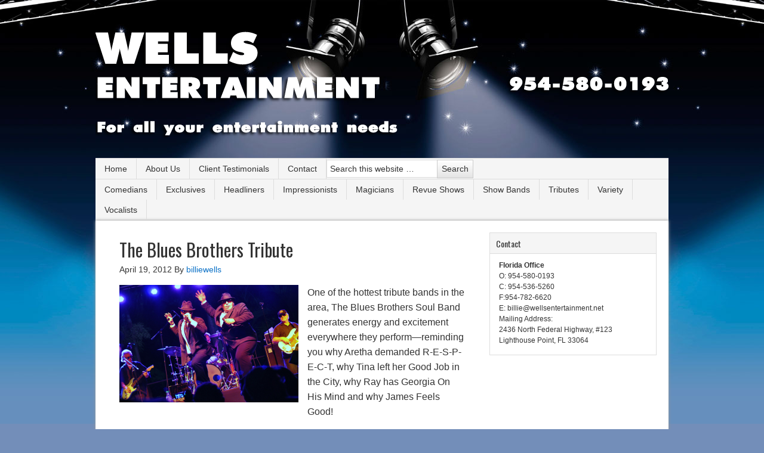

--- FILE ---
content_type: text/html; charset=UTF-8
request_url: https://www.wellsentertainment.net/the-blues-brothers-tribute/
body_size: 5068
content:
<!DOCTYPE html PUBLIC "-//W3C//DTD XHTML 1.0 Transitional//EN" "http://www.w3.org/TR/xhtml1/DTD/xhtml1-transitional.dtd">
<html xmlns="http://www.w3.org/1999/xhtml" lang="en-US" xml:lang="en-US">
<head profile="http://gmpg.org/xfn/11">
<meta http-equiv="Content-Type" content="text/html; charset=UTF-8" />
			<meta name="robots" content="noodp,noydir" />
		<meta name="viewport" content="width=device-width, initial-scale=1.0"/><title>The Blues Brothers Tribute</title>
<meta name='robots' content='max-image-preview:large' />
<link rel='dns-prefetch' href='//s.w.org' />
<link rel="alternate" type="application/rss+xml" title="Wells Entertainment &raquo; Feed" href="https://www.wellsentertainment.net/feed/" />
<link rel="alternate" type="application/rss+xml" title="Wells Entertainment &raquo; Comments Feed" href="https://www.wellsentertainment.net/comments/feed/" />
<link rel="canonical" href="https://www.wellsentertainment.net/the-blues-brothers-tribute/" />
		<script type="text/javascript">
			window._wpemojiSettings = {"baseUrl":"https:\/\/s.w.org\/images\/core\/emoji\/13.1.0\/72x72\/","ext":".png","svgUrl":"https:\/\/s.w.org\/images\/core\/emoji\/13.1.0\/svg\/","svgExt":".svg","source":{"concatemoji":"https:\/\/www.wellsentertainment.net\/wp-includes\/js\/wp-emoji-release.min.js?ver=5.8.12"}};
			!function(e,a,t){var n,r,o,i=a.createElement("canvas"),p=i.getContext&&i.getContext("2d");function s(e,t){var a=String.fromCharCode;p.clearRect(0,0,i.width,i.height),p.fillText(a.apply(this,e),0,0);e=i.toDataURL();return p.clearRect(0,0,i.width,i.height),p.fillText(a.apply(this,t),0,0),e===i.toDataURL()}function c(e){var t=a.createElement("script");t.src=e,t.defer=t.type="text/javascript",a.getElementsByTagName("head")[0].appendChild(t)}for(o=Array("flag","emoji"),t.supports={everything:!0,everythingExceptFlag:!0},r=0;r<o.length;r++)t.supports[o[r]]=function(e){if(!p||!p.fillText)return!1;switch(p.textBaseline="top",p.font="600 32px Arial",e){case"flag":return s([127987,65039,8205,9895,65039],[127987,65039,8203,9895,65039])?!1:!s([55356,56826,55356,56819],[55356,56826,8203,55356,56819])&&!s([55356,57332,56128,56423,56128,56418,56128,56421,56128,56430,56128,56423,56128,56447],[55356,57332,8203,56128,56423,8203,56128,56418,8203,56128,56421,8203,56128,56430,8203,56128,56423,8203,56128,56447]);case"emoji":return!s([10084,65039,8205,55357,56613],[10084,65039,8203,55357,56613])}return!1}(o[r]),t.supports.everything=t.supports.everything&&t.supports[o[r]],"flag"!==o[r]&&(t.supports.everythingExceptFlag=t.supports.everythingExceptFlag&&t.supports[o[r]]);t.supports.everythingExceptFlag=t.supports.everythingExceptFlag&&!t.supports.flag,t.DOMReady=!1,t.readyCallback=function(){t.DOMReady=!0},t.supports.everything||(n=function(){t.readyCallback()},a.addEventListener?(a.addEventListener("DOMContentLoaded",n,!1),e.addEventListener("load",n,!1)):(e.attachEvent("onload",n),a.attachEvent("onreadystatechange",function(){"complete"===a.readyState&&t.readyCallback()})),(n=t.source||{}).concatemoji?c(n.concatemoji):n.wpemoji&&n.twemoji&&(c(n.twemoji),c(n.wpemoji)))}(window,document,window._wpemojiSettings);
		</script>
		<style type="text/css">
img.wp-smiley,
img.emoji {
	display: inline !important;
	border: none !important;
	box-shadow: none !important;
	height: 1em !important;
	width: 1em !important;
	margin: 0 .07em !important;
	vertical-align: -0.1em !important;
	background: none !important;
	padding: 0 !important;
}
</style>
	<link rel='stylesheet' id='genesis-sample-theme-css'  href='https://www.wellsentertainment.net/wp-content/themes/child/style.css?ver=1.8' type='text/css' media='all' />
<link rel='stylesheet' id='wp-block-library-css'  href='https://www.wellsentertainment.net/wp-includes/css/dist/block-library/style.min.css?ver=5.8.12' type='text/css' media='all' />
<link rel='stylesheet' id='contact-form-7-css'  href='https://www.wellsentertainment.net/wp-content/plugins/contact-form-7/includes/css/styles.css?ver=5.4.2' type='text/css' media='all' />
<link rel='stylesheet' id='ye_dynamic-css'  href='https://www.wellsentertainment.net/wp-content/plugins/youtube-embed/css/main.min.css?ver=5.2.2' type='text/css' media='all' />
<link rel='stylesheet' id='ivory-search-styles-css'  href='https://www.wellsentertainment.net/wp-content/plugins/add-search-to-menu/public/css/ivory-search.min.css?ver=4.7' type='text/css' media='all' />
<script type='text/javascript' src='https://www.wellsentertainment.net/wp-includes/js/jquery/jquery.min.js?ver=3.6.0' id='jquery-core-js'></script>
<script type='text/javascript' src='https://www.wellsentertainment.net/wp-includes/js/jquery/jquery-migrate.min.js?ver=3.3.2' id='jquery-migrate-js'></script>
<!--[if lt IE 9]>
<script type='text/javascript' src='https://www.wellsentertainment.net/wp-content/themes/genesis/lib/js/html5shiv.min.js?ver=3.7.3' id='html5shiv-js'></script>
<![endif]-->
<link rel="https://api.w.org/" href="https://www.wellsentertainment.net/wp-json/" /><link rel="alternate" type="application/json" href="https://www.wellsentertainment.net/wp-json/wp/v2/posts/667" /><link rel="EditURI" type="application/rsd+xml" title="RSD" href="https://www.wellsentertainment.net/xmlrpc.php?rsd" />
<link rel="alternate" type="application/json+oembed" href="https://www.wellsentertainment.net/wp-json/oembed/1.0/embed?url=https%3A%2F%2Fwww.wellsentertainment.net%2Fthe-blues-brothers-tribute%2F" />
<link rel="alternate" type="text/xml+oembed" href="https://www.wellsentertainment.net/wp-json/oembed/1.0/embed?url=https%3A%2F%2Fwww.wellsentertainment.net%2Fthe-blues-brothers-tribute%2F&#038;format=xml" />
<script type="text/javascript">
(function(url){
	if(/(?:Chrome\/26\.0\.1410\.63 Safari\/537\.31|WordfenceTestMonBot)/.test(navigator.userAgent)){ return; }
	var addEvent = function(evt, handler) {
		if (window.addEventListener) {
			document.addEventListener(evt, handler, false);
		} else if (window.attachEvent) {
			document.attachEvent('on' + evt, handler);
		}
	};
	var removeEvent = function(evt, handler) {
		if (window.removeEventListener) {
			document.removeEventListener(evt, handler, false);
		} else if (window.detachEvent) {
			document.detachEvent('on' + evt, handler);
		}
	};
	var evts = 'contextmenu dblclick drag dragend dragenter dragleave dragover dragstart drop keydown keypress keyup mousedown mousemove mouseout mouseover mouseup mousewheel scroll'.split(' ');
	var logHuman = function() {
		if (window.wfLogHumanRan) { return; }
		window.wfLogHumanRan = true;
		var wfscr = document.createElement('script');
		wfscr.type = 'text/javascript';
		wfscr.async = true;
		wfscr.src = url + '&r=' + Math.random();
		(document.getElementsByTagName('head')[0]||document.getElementsByTagName('body')[0]).appendChild(wfscr);
		for (var i = 0; i < evts.length; i++) {
			removeEvent(evts[i], logHuman);
		}
	};
	for (var i = 0; i < evts.length; i++) {
		addEvent(evts[i], logHuman);
	}
})('//www.wellsentertainment.net/?wordfence_lh=1&hid=A2568465F8E221C6A8675F4F751BB77F');
</script><link rel="pingback" href="https://www.wellsentertainment.net/xmlrpc.php" />
<style type="text/css">#header { background: url(https://www.wellsentertainment.net/wp-content/uploads/2012/04/logo1.png) no-repeat !important; }</style>
<style type="text/css" id="custom-background-css">
body.custom-background { background-color: #738eb9; background-image: url("https://www.wellsentertainment.net/wp-content/uploads/2012/04/background2.jpg"); background-position: center top; background-size: auto; background-repeat: no-repeat; background-attachment: fixed; }
</style>
	<link rel="icon" href="https://www.wellsentertainment.net/wp-content/uploads/2019/11/cropped-Logo-1-32x32.jpg" sizes="32x32" />
<link rel="icon" href="https://www.wellsentertainment.net/wp-content/uploads/2019/11/cropped-Logo-1-192x192.jpg" sizes="192x192" />
<link rel="apple-touch-icon" href="https://www.wellsentertainment.net/wp-content/uploads/2019/11/cropped-Logo-1-180x180.jpg" />
<meta name="msapplication-TileImage" content="https://www.wellsentertainment.net/wp-content/uploads/2019/11/cropped-Logo-1-270x270.jpg" />
		<style type="text/css" id="wp-custom-css">
			.team {
	margin-top: 3em;
	clear: both;
}		</style>
		</head>
<body class="post-template-default single single-post postid-667 single-format-standard custom-background genesis custom-header header-image header-full-width content-sidebar"><div id="wrap"><div id="header"><div class="wrap"><div id="title-area"><p id="title"><a href="https://www.wellsentertainment.net/">Wells Entertainment</a></p></div></div></div><div id="nav"><div class="wrap"><ul id="menu-main-navigation-menu" class="menu genesis-nav-menu menu-primary js-superfish"><li id="menu-item-5" class="menu-item menu-item-type-custom menu-item-object-custom menu-item-home menu-item-5"><a href="https://www.wellsentertainment.net/">Home</a></li>
<li id="menu-item-2370" class="menu-item menu-item-type-post_type menu-item-object-page menu-item-2370"><a href="https://www.wellsentertainment.net/our-team/">About Us</a></li>
<li id="menu-item-2402" class="menu-item menu-item-type-post_type menu-item-object-page menu-item-2402"><a href="https://www.wellsentertainment.net/client-testimonials/">Client Testimonials</a></li>
<li id="menu-item-130" class="menu-item menu-item-type-post_type menu-item-object-page menu-item-130"><a href="https://www.wellsentertainment.net/contact/">Contact</a></li>
<li class=" astm-search-menu is-menu default menu-item"><form method="get" class="searchform search-form" action="https://www.wellsentertainment.net/" role="search" ><input type="text" value="Search this website &#x02026;" name="s" class="s search-input" onfocus="if ('Search this website &#x2026;' === this.value) {this.value = '';}" onblur="if ('' === this.value) {this.value = 'Search this website &#x2026;';}" /><input type="submit" class="searchsubmit search-submit" value="Search" /></form></li></ul></div></div><div id="subnav"><div class="wrap"><ul id="menu-talent-navigation-menu" class="menu genesis-nav-menu menu-secondary js-superfish"><li id="menu-item-119" class="menu-item menu-item-type-taxonomy menu-item-object-category menu-item-119"><a href="https://www.wellsentertainment.net/comedians/">Comedians</a></li>
<li id="menu-item-2645" class="menu-item menu-item-type-taxonomy menu-item-object-category menu-item-2645"><a href="https://www.wellsentertainment.net/exclusives/">Exclusives</a></li>
<li id="menu-item-191" class="menu-item menu-item-type-taxonomy menu-item-object-category menu-item-191"><a href="https://www.wellsentertainment.net/headliners/">Headliners</a></li>
<li id="menu-item-134" class="menu-item menu-item-type-taxonomy menu-item-object-category menu-item-134"><a href="https://www.wellsentertainment.net/impressionists/">Impressionists</a></li>
<li id="menu-item-79" class="menu-item menu-item-type-taxonomy menu-item-object-category menu-item-79"><a href="https://www.wellsentertainment.net/magicians/">Magicians</a></li>
<li id="menu-item-154" class="menu-item menu-item-type-taxonomy menu-item-object-category current-post-ancestor current-menu-parent current-post-parent menu-item-154"><a href="https://www.wellsentertainment.net/revue-shows/">Revue Shows</a></li>
<li id="menu-item-275" class="menu-item menu-item-type-taxonomy menu-item-object-category current-post-ancestor current-menu-parent current-post-parent menu-item-275"><a href="https://www.wellsentertainment.net/show-bands/">Show Bands</a></li>
<li id="menu-item-176" class="menu-item menu-item-type-taxonomy menu-item-object-category current-post-ancestor current-menu-parent current-post-parent menu-item-176"><a href="https://www.wellsentertainment.net/tributes/">Tributes</a></li>
<li id="menu-item-150" class="menu-item menu-item-type-taxonomy menu-item-object-category menu-item-150"><a href="https://www.wellsentertainment.net/variety/">Variety</a></li>
<li id="menu-item-292" class="menu-item menu-item-type-taxonomy menu-item-object-category menu-item-292"><a href="https://www.wellsentertainment.net/vocalists/">Vocalists</a></li>
</ul></div></div><div id="inner"><div id="content-sidebar-wrap"><div id="content" class="hfeed"><div class="post-667 post type-post status-publish format-standard hentry category-revue-shows category-show-bands category-tributes entry"><h1 class="entry-title">The Blues Brothers Tribute</h1>
<div class="post-info"><span class="date published time" title="2012-04-19T18:16:32+00:00">April 19, 2012</span>  By <span class="author vcard"><span class="fn"><a href="https://www.wellsentertainment.net/author/billiewells/" rel="author">billiewells</a></span></span>  </div><div class="entry-content"><p><a href="https://www.wellsentertainment.net/wp-content/uploads/2012/04/Blues-Brothers-Photo1-300x1971.png"><img loading="lazy" class="alignleft size-full wp-image-1346" title="Blues-Brothers-Photo1-300x197" src="https://www.wellsentertainment.net/wp-content/uploads/2012/04/Blues-Brothers-Photo1-300x1971.png" alt="" width="300" height="197" /></a>One of the hottest tribute bands in the area, The Blues Brothers Soul Band generates energy and excitement everywhere they perform—reminding you why Aretha demanded R-E-S-P-E-C-T, why Tina left her Good Job in the City, why Ray has Georgia On His Mind and why James Feels Good!</p>
<p>This dynamic band is comprised of very talented musicians that include amazing lead and female vocalists, a soulfully dynamic rhythm section and a full-blown horn section. Jazz, Rock, R&amp;B, Funk, Reggae, Top 40, Swing, Latin and Pop—The Blues Brothers Soul Band does it all!</p>
<p>The Blues Brothers Soul Band specializes in weddings and large corporate and social events. They will work with you well before your event date to understand your preferences to plan just the right music for your celebration.</p>
<p>The Blues Brothers Tribute can perform as a two-man with playback in the style of &#8220;Universal Studios&#8221; or with a full live band. Other configurations:</p>
<ul>
<li>2-piece Band &#8211; X2 Lead Vocals, Jake &amp; Elwood</li>
<li>4-piece Band &#8211; x2 Lead Vocals, Guitar &amp; Keyboards</li>
<li>5-piece Band &#8211; x2 Lead Vocals, Female Vocal, Guitar, Keyboards</li>
<li>9-piece Band &#8211; x2 Lead Vocals, Bass, Drums, Guitar, Keys, x3 Brass</li>
<li>10-piece Band &#8211; x2 Lead Vocals, Female Vocal, Bass, Drums, Guitar, Keys, x3 Brass</li>
<li>12-piece Band &#8211; x2 Lead Vocals, x3 Female Vocals, Bass, Drums, Guitar, Keys, x3 Brass </li>
</ul>
<p>So grab your sunglasses and your pork-pie hat, get down with your blues and go see these good ol&#8217; boys for a truly mind-blowing evening!</p>

<!-- YouTube Embed v5.2.2 -->
<div class="youtube-embed" itemprop="video" itemscope itemtype="https://schema.org/VideoObject">
	<meta itemprop="url" content="https://www.youtube.com/v/4Aj4oPT9zF4" />
	<meta itemprop="name" content="The Blues Brothers Tribute" />
	<meta itemprop="description" content="The Blues Brothers Tribute" />
	<meta itemprop="uploadDate" content="2012-04-19T18:16:32+00:00" />
	<meta itemprop="thumbnailUrl" content="https://i.ytimg.com/vi/4Aj4oPT9zF4/default.jpg" />
	<meta itemprop="embedUrl" content="https://www.youtube.com/embed/4Aj4oPT9zF4" />
	<meta itemprop="height" content="342" />
	<meta itemprop="width" content="560" />
	<iframe style="border: 0;" class="youtube-player" width="560" height="342" src="https://www.youtube.com/embed/4Aj4oPT9zF4?modestbranding=1&fs=0&rel=0"></iframe>
</div>
<!-- End of YouTube Embed code. Generated in 0.00484 seconds -->

<!--<rdf:RDF xmlns:rdf="http://www.w3.org/1999/02/22-rdf-syntax-ns#"
			xmlns:dc="http://purl.org/dc/elements/1.1/"
			xmlns:trackback="http://madskills.com/public/xml/rss/module/trackback/">
		<rdf:Description rdf:about="https://www.wellsentertainment.net/the-blues-brothers-tribute/"
    dc:identifier="https://www.wellsentertainment.net/the-blues-brothers-tribute/"
    dc:title="The Blues Brothers Tribute"
    trackback:ping="https://www.wellsentertainment.net/the-blues-brothers-tribute/trackback/" />
</rdf:RDF>-->
</div><div class="post-meta"><span class="categories">Filed Under: <a href="https://www.wellsentertainment.net/revue-shows/" rel="category tag">Revue Shows</a>, <a href="https://www.wellsentertainment.net/show-bands/" rel="category tag">Show Bands</a>, <a href="https://www.wellsentertainment.net/tributes/" rel="category tag">Tributes</a></span> </div></div></div><div id="sidebar" class="sidebar widget-area"><div id="text-3" class="widget widget_text"><div class="widget-wrap"><h4 class="widget-title widgettitle">Contact</h4>
			<div class="textwidget"><p><strong>Florida Office</strong></p>
<p>O: 954-580-0193<br />
C: 954-536-5260<br />
F:954-782-6620</p>
<p>E: billie@wellsentertainment.net</p>
<p>Mailing Address:<br />
2436 North Federal Highway, #123<br />
Lighthouse Point, FL 33064</p>
</div>
		</div></div>
</div></div></div><div id="footer" class="footer"><div class="wrap"><div class="gototop"><p><a href="#wrap" rel="nofollow">Return to top of page</a></p></div><div class="creds"><p>Copyright &#x000A9;&nbsp;2026 &#x000B7; <a href="http://www.studiopress.com/themes/sample">Sample Child Theme</a> on <a href="https://www.studiopress.com/">Genesis Framework</a> &#x000B7; <a href="https://wordpress.org/">WordPress</a> &#x000B7; <a href="https://www.wellsentertainment.net/wp-login.php">Log in</a></p></div></div></div></div><script type='text/javascript' src='https://www.wellsentertainment.net/wp-includes/js/dist/vendor/regenerator-runtime.min.js?ver=0.13.7' id='regenerator-runtime-js'></script>
<script type='text/javascript' src='https://www.wellsentertainment.net/wp-includes/js/dist/vendor/wp-polyfill.min.js?ver=3.15.0' id='wp-polyfill-js'></script>
<script type='text/javascript' id='contact-form-7-js-extra'>
/* <![CDATA[ */
var wpcf7 = {"api":{"root":"https:\/\/www.wellsentertainment.net\/wp-json\/","namespace":"contact-form-7\/v1"}};
/* ]]> */
</script>
<script type='text/javascript' src='https://www.wellsentertainment.net/wp-content/plugins/contact-form-7/includes/js/index.js?ver=5.4.2' id='contact-form-7-js'></script>
<script type='text/javascript' src='https://www.wellsentertainment.net/wp-includes/js/hoverIntent.min.js?ver=1.10.1' id='hoverIntent-js'></script>
<script type='text/javascript' src='https://www.wellsentertainment.net/wp-content/themes/genesis/lib/js/menu/superfish.min.js?ver=1.7.10' id='superfish-js'></script>
<script type='text/javascript' src='https://www.wellsentertainment.net/wp-content/themes/genesis/lib/js/menu/superfish.args.min.js?ver=2.10.1' id='superfish-args-js'></script>
<script type='text/javascript' src='https://www.wellsentertainment.net/wp-content/themes/genesis/lib/js/menu/superfish.compat.min.js?ver=2.10.1' id='superfish-compat-js'></script>
<script type='text/javascript' id='ivory-search-scripts-js-extra'>
/* <![CDATA[ */
var IvorySearchVars = {"is_analytics_enabled":"1"};
/* ]]> */
</script>
<script type='text/javascript' src='https://www.wellsentertainment.net/wp-content/plugins/add-search-to-menu/public/js/ivory-search.min.js?ver=4.7' id='ivory-search-scripts-js'></script>
<script type='text/javascript' src='https://www.wellsentertainment.net/wp-includes/js/wp-embed.min.js?ver=5.8.12' id='wp-embed-js'></script>
</body></html>
